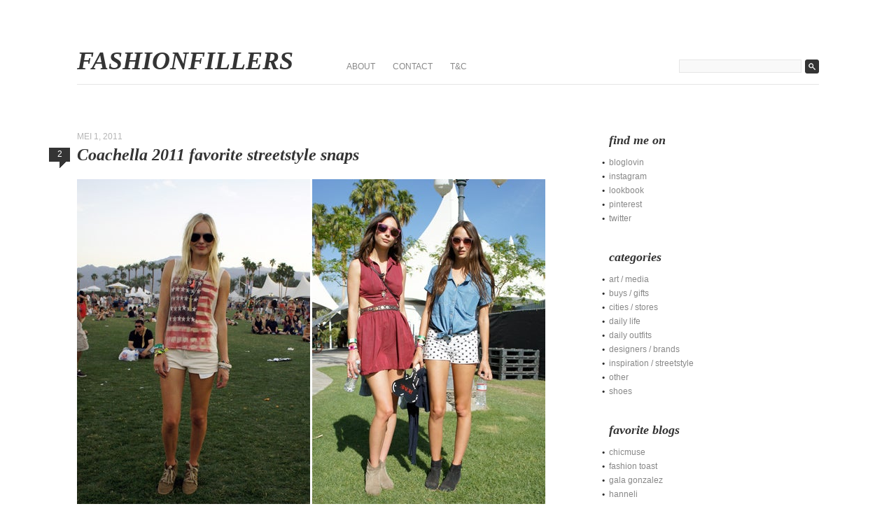

--- FILE ---
content_type: text/html; charset=UTF-8
request_url: https://www.fashionfillers.com/wordpress/2011/05/01/coachella-2011-favorite-streetstyle-snaps/
body_size: 7123
content:
<!DOCTYPE html PUBLIC "-//W3C//DTD XHTML 1.0 Transitional//EN" "http://www.w3.org/TR/xhtml1/DTD/xhtml1-transitional.dtd">
<html xmlns="http://www.w3.org/1999/xhtml" lang="nl">

<head profile="http://gmpg.org/xfn/11">
<meta http-equiv="Content-Type" content="text/html; charset=UTF-8" />


<title>
  Coachella 2011 favorite streetstyle snaps     &raquo; FASHIONFILLERS</title>

<link rel="stylesheet" href="https://www.fashionfillers.com/wordpress/wp-content/themes/fifty-fifth-street/style.css" type="text/css" media="screen" />
<link rel="pingback" href="https://www.fashionfillers.com/wordpress/xmlrpc.php" />

<meta name='robots' content='max-image-preview:large' />
<link rel='dns-prefetch' href='//s0.wp.com' />
<link rel='dns-prefetch' href='//s.w.org' />
<link rel="alternate" type="application/rss+xml" title="FASHIONFILLERS &raquo; Feed" href="https://www.fashionfillers.com/wordpress/feed/" />
<link rel="alternate" type="application/rss+xml" title="FASHIONFILLERS &raquo; Reactiesfeed" href="https://www.fashionfillers.com/wordpress/comments/feed/" />
<link rel="alternate" type="application/rss+xml" title="FASHIONFILLERS &raquo; Coachella 2011 favorite streetstyle snaps Reactiesfeed" href="https://www.fashionfillers.com/wordpress/2011/05/01/coachella-2011-favorite-streetstyle-snaps/feed/" />
<script type="text/javascript">
window._wpemojiSettings = {"baseUrl":"https:\/\/s.w.org\/images\/core\/emoji\/13.1.0\/72x72\/","ext":".png","svgUrl":"https:\/\/s.w.org\/images\/core\/emoji\/13.1.0\/svg\/","svgExt":".svg","source":{"concatemoji":"https:\/\/www.fashionfillers.com\/wordpress\/wp-includes\/js\/wp-emoji-release.min.js?ver=5.9.12"}};
/*! This file is auto-generated */
!function(e,a,t){var n,r,o,i=a.createElement("canvas"),p=i.getContext&&i.getContext("2d");function s(e,t){var a=String.fromCharCode;p.clearRect(0,0,i.width,i.height),p.fillText(a.apply(this,e),0,0);e=i.toDataURL();return p.clearRect(0,0,i.width,i.height),p.fillText(a.apply(this,t),0,0),e===i.toDataURL()}function c(e){var t=a.createElement("script");t.src=e,t.defer=t.type="text/javascript",a.getElementsByTagName("head")[0].appendChild(t)}for(o=Array("flag","emoji"),t.supports={everything:!0,everythingExceptFlag:!0},r=0;r<o.length;r++)t.supports[o[r]]=function(e){if(!p||!p.fillText)return!1;switch(p.textBaseline="top",p.font="600 32px Arial",e){case"flag":return s([127987,65039,8205,9895,65039],[127987,65039,8203,9895,65039])?!1:!s([55356,56826,55356,56819],[55356,56826,8203,55356,56819])&&!s([55356,57332,56128,56423,56128,56418,56128,56421,56128,56430,56128,56423,56128,56447],[55356,57332,8203,56128,56423,8203,56128,56418,8203,56128,56421,8203,56128,56430,8203,56128,56423,8203,56128,56447]);case"emoji":return!s([10084,65039,8205,55357,56613],[10084,65039,8203,55357,56613])}return!1}(o[r]),t.supports.everything=t.supports.everything&&t.supports[o[r]],"flag"!==o[r]&&(t.supports.everythingExceptFlag=t.supports.everythingExceptFlag&&t.supports[o[r]]);t.supports.everythingExceptFlag=t.supports.everythingExceptFlag&&!t.supports.flag,t.DOMReady=!1,t.readyCallback=function(){t.DOMReady=!0},t.supports.everything||(n=function(){t.readyCallback()},a.addEventListener?(a.addEventListener("DOMContentLoaded",n,!1),e.addEventListener("load",n,!1)):(e.attachEvent("onload",n),a.attachEvent("onreadystatechange",function(){"complete"===a.readyState&&t.readyCallback()})),(n=t.source||{}).concatemoji?c(n.concatemoji):n.wpemoji&&n.twemoji&&(c(n.twemoji),c(n.wpemoji)))}(window,document,window._wpemojiSettings);
</script>
<style type="text/css">
img.wp-smiley,
img.emoji {
	display: inline !important;
	border: none !important;
	box-shadow: none !important;
	height: 1em !important;
	width: 1em !important;
	margin: 0 0.07em !important;
	vertical-align: -0.1em !important;
	background: none !important;
	padding: 0 !important;
}
</style>
	<link rel='stylesheet' id='Shopbop-widget-customjs-css'  href='https://www.fashionfillers.com/wordpress/wp-content/plugins/shopbop-widget/css/public_widget.css?where=blog&#038;modified=20190801&#038;ver=5.9.12' type='text/css' media='all' />
<link rel='stylesheet' id='wp-block-library-css'  href='https://www.fashionfillers.com/wordpress/wp-includes/css/dist/block-library/style.min.css?ver=5.9.12' type='text/css' media='all' />
<style id='global-styles-inline-css' type='text/css'>
body{--wp--preset--color--black: #000000;--wp--preset--color--cyan-bluish-gray: #abb8c3;--wp--preset--color--white: #ffffff;--wp--preset--color--pale-pink: #f78da7;--wp--preset--color--vivid-red: #cf2e2e;--wp--preset--color--luminous-vivid-orange: #ff6900;--wp--preset--color--luminous-vivid-amber: #fcb900;--wp--preset--color--light-green-cyan: #7bdcb5;--wp--preset--color--vivid-green-cyan: #00d084;--wp--preset--color--pale-cyan-blue: #8ed1fc;--wp--preset--color--vivid-cyan-blue: #0693e3;--wp--preset--color--vivid-purple: #9b51e0;--wp--preset--gradient--vivid-cyan-blue-to-vivid-purple: linear-gradient(135deg,rgba(6,147,227,1) 0%,rgb(155,81,224) 100%);--wp--preset--gradient--light-green-cyan-to-vivid-green-cyan: linear-gradient(135deg,rgb(122,220,180) 0%,rgb(0,208,130) 100%);--wp--preset--gradient--luminous-vivid-amber-to-luminous-vivid-orange: linear-gradient(135deg,rgba(252,185,0,1) 0%,rgba(255,105,0,1) 100%);--wp--preset--gradient--luminous-vivid-orange-to-vivid-red: linear-gradient(135deg,rgba(255,105,0,1) 0%,rgb(207,46,46) 100%);--wp--preset--gradient--very-light-gray-to-cyan-bluish-gray: linear-gradient(135deg,rgb(238,238,238) 0%,rgb(169,184,195) 100%);--wp--preset--gradient--cool-to-warm-spectrum: linear-gradient(135deg,rgb(74,234,220) 0%,rgb(151,120,209) 20%,rgb(207,42,186) 40%,rgb(238,44,130) 60%,rgb(251,105,98) 80%,rgb(254,248,76) 100%);--wp--preset--gradient--blush-light-purple: linear-gradient(135deg,rgb(255,206,236) 0%,rgb(152,150,240) 100%);--wp--preset--gradient--blush-bordeaux: linear-gradient(135deg,rgb(254,205,165) 0%,rgb(254,45,45) 50%,rgb(107,0,62) 100%);--wp--preset--gradient--luminous-dusk: linear-gradient(135deg,rgb(255,203,112) 0%,rgb(199,81,192) 50%,rgb(65,88,208) 100%);--wp--preset--gradient--pale-ocean: linear-gradient(135deg,rgb(255,245,203) 0%,rgb(182,227,212) 50%,rgb(51,167,181) 100%);--wp--preset--gradient--electric-grass: linear-gradient(135deg,rgb(202,248,128) 0%,rgb(113,206,126) 100%);--wp--preset--gradient--midnight: linear-gradient(135deg,rgb(2,3,129) 0%,rgb(40,116,252) 100%);--wp--preset--duotone--dark-grayscale: url('#wp-duotone-dark-grayscale');--wp--preset--duotone--grayscale: url('#wp-duotone-grayscale');--wp--preset--duotone--purple-yellow: url('#wp-duotone-purple-yellow');--wp--preset--duotone--blue-red: url('#wp-duotone-blue-red');--wp--preset--duotone--midnight: url('#wp-duotone-midnight');--wp--preset--duotone--magenta-yellow: url('#wp-duotone-magenta-yellow');--wp--preset--duotone--purple-green: url('#wp-duotone-purple-green');--wp--preset--duotone--blue-orange: url('#wp-duotone-blue-orange');--wp--preset--font-size--small: 13px;--wp--preset--font-size--medium: 20px;--wp--preset--font-size--large: 36px;--wp--preset--font-size--x-large: 42px;}.has-black-color{color: var(--wp--preset--color--black) !important;}.has-cyan-bluish-gray-color{color: var(--wp--preset--color--cyan-bluish-gray) !important;}.has-white-color{color: var(--wp--preset--color--white) !important;}.has-pale-pink-color{color: var(--wp--preset--color--pale-pink) !important;}.has-vivid-red-color{color: var(--wp--preset--color--vivid-red) !important;}.has-luminous-vivid-orange-color{color: var(--wp--preset--color--luminous-vivid-orange) !important;}.has-luminous-vivid-amber-color{color: var(--wp--preset--color--luminous-vivid-amber) !important;}.has-light-green-cyan-color{color: var(--wp--preset--color--light-green-cyan) !important;}.has-vivid-green-cyan-color{color: var(--wp--preset--color--vivid-green-cyan) !important;}.has-pale-cyan-blue-color{color: var(--wp--preset--color--pale-cyan-blue) !important;}.has-vivid-cyan-blue-color{color: var(--wp--preset--color--vivid-cyan-blue) !important;}.has-vivid-purple-color{color: var(--wp--preset--color--vivid-purple) !important;}.has-black-background-color{background-color: var(--wp--preset--color--black) !important;}.has-cyan-bluish-gray-background-color{background-color: var(--wp--preset--color--cyan-bluish-gray) !important;}.has-white-background-color{background-color: var(--wp--preset--color--white) !important;}.has-pale-pink-background-color{background-color: var(--wp--preset--color--pale-pink) !important;}.has-vivid-red-background-color{background-color: var(--wp--preset--color--vivid-red) !important;}.has-luminous-vivid-orange-background-color{background-color: var(--wp--preset--color--luminous-vivid-orange) !important;}.has-luminous-vivid-amber-background-color{background-color: var(--wp--preset--color--luminous-vivid-amber) !important;}.has-light-green-cyan-background-color{background-color: var(--wp--preset--color--light-green-cyan) !important;}.has-vivid-green-cyan-background-color{background-color: var(--wp--preset--color--vivid-green-cyan) !important;}.has-pale-cyan-blue-background-color{background-color: var(--wp--preset--color--pale-cyan-blue) !important;}.has-vivid-cyan-blue-background-color{background-color: var(--wp--preset--color--vivid-cyan-blue) !important;}.has-vivid-purple-background-color{background-color: var(--wp--preset--color--vivid-purple) !important;}.has-black-border-color{border-color: var(--wp--preset--color--black) !important;}.has-cyan-bluish-gray-border-color{border-color: var(--wp--preset--color--cyan-bluish-gray) !important;}.has-white-border-color{border-color: var(--wp--preset--color--white) !important;}.has-pale-pink-border-color{border-color: var(--wp--preset--color--pale-pink) !important;}.has-vivid-red-border-color{border-color: var(--wp--preset--color--vivid-red) !important;}.has-luminous-vivid-orange-border-color{border-color: var(--wp--preset--color--luminous-vivid-orange) !important;}.has-luminous-vivid-amber-border-color{border-color: var(--wp--preset--color--luminous-vivid-amber) !important;}.has-light-green-cyan-border-color{border-color: var(--wp--preset--color--light-green-cyan) !important;}.has-vivid-green-cyan-border-color{border-color: var(--wp--preset--color--vivid-green-cyan) !important;}.has-pale-cyan-blue-border-color{border-color: var(--wp--preset--color--pale-cyan-blue) !important;}.has-vivid-cyan-blue-border-color{border-color: var(--wp--preset--color--vivid-cyan-blue) !important;}.has-vivid-purple-border-color{border-color: var(--wp--preset--color--vivid-purple) !important;}.has-vivid-cyan-blue-to-vivid-purple-gradient-background{background: var(--wp--preset--gradient--vivid-cyan-blue-to-vivid-purple) !important;}.has-light-green-cyan-to-vivid-green-cyan-gradient-background{background: var(--wp--preset--gradient--light-green-cyan-to-vivid-green-cyan) !important;}.has-luminous-vivid-amber-to-luminous-vivid-orange-gradient-background{background: var(--wp--preset--gradient--luminous-vivid-amber-to-luminous-vivid-orange) !important;}.has-luminous-vivid-orange-to-vivid-red-gradient-background{background: var(--wp--preset--gradient--luminous-vivid-orange-to-vivid-red) !important;}.has-very-light-gray-to-cyan-bluish-gray-gradient-background{background: var(--wp--preset--gradient--very-light-gray-to-cyan-bluish-gray) !important;}.has-cool-to-warm-spectrum-gradient-background{background: var(--wp--preset--gradient--cool-to-warm-spectrum) !important;}.has-blush-light-purple-gradient-background{background: var(--wp--preset--gradient--blush-light-purple) !important;}.has-blush-bordeaux-gradient-background{background: var(--wp--preset--gradient--blush-bordeaux) !important;}.has-luminous-dusk-gradient-background{background: var(--wp--preset--gradient--luminous-dusk) !important;}.has-pale-ocean-gradient-background{background: var(--wp--preset--gradient--pale-ocean) !important;}.has-electric-grass-gradient-background{background: var(--wp--preset--gradient--electric-grass) !important;}.has-midnight-gradient-background{background: var(--wp--preset--gradient--midnight) !important;}.has-small-font-size{font-size: var(--wp--preset--font-size--small) !important;}.has-medium-font-size{font-size: var(--wp--preset--font-size--medium) !important;}.has-large-font-size{font-size: var(--wp--preset--font-size--large) !important;}.has-x-large-font-size{font-size: var(--wp--preset--font-size--x-large) !important;}
</style>
<link rel='stylesheet' id='jetpack_css-css'  href='https://www.fashionfillers.com/wordpress/wp-content/plugins/jetpack/css/jetpack.css?ver=7.9.4' type='text/css' media='all' />
<script type='text/javascript' src='https://www.fashionfillers.com/wordpress/wp-includes/js/jquery/jquery.min.js?ver=3.6.0' id='jquery-core-js'></script>
<script type='text/javascript' src='https://www.fashionfillers.com/wordpress/wp-includes/js/jquery/jquery-migrate.min.js?ver=3.3.2' id='jquery-migrate-js'></script>
<script type='text/javascript' src='https://www.fashionfillers.com/wordpress/wp-content/plugins/shopbop-widget/js/lib/components.js?where=blog&#038;modified=20190801&#038;ver=5.9.12' id='Shopbop-widget-components-js'></script>
<link rel="https://api.w.org/" href="https://www.fashionfillers.com/wordpress/wp-json/" /><link rel="alternate" type="application/json" href="https://www.fashionfillers.com/wordpress/wp-json/wp/v2/posts/4037" /><link rel="EditURI" type="application/rsd+xml" title="RSD" href="https://www.fashionfillers.com/wordpress/xmlrpc.php?rsd" />
<link rel="wlwmanifest" type="application/wlwmanifest+xml" href="https://www.fashionfillers.com/wordpress/wp-includes/wlwmanifest.xml" /> 
<meta name="generator" content="WordPress 5.9.12" />
<link rel="canonical" href="https://www.fashionfillers.com/wordpress/2011/05/01/coachella-2011-favorite-streetstyle-snaps/" />
<link rel='shortlink' href='https://wp.me/p2HsV1-137' />
<link rel="alternate" type="application/json+oembed" href="https://www.fashionfillers.com/wordpress/wp-json/oembed/1.0/embed?url=https%3A%2F%2Fwww.fashionfillers.com%2Fwordpress%2F2011%2F05%2F01%2Fcoachella-2011-favorite-streetstyle-snaps%2F" />
<link rel="alternate" type="text/xml+oembed" href="https://www.fashionfillers.com/wordpress/wp-json/oembed/1.0/embed?url=https%3A%2F%2Fwww.fashionfillers.com%2Fwordpress%2F2011%2F05%2F01%2Fcoachella-2011-favorite-streetstyle-snaps%2F&#038;format=xml" />

<link rel='dns-prefetch' href='//v0.wordpress.com'/>
<style type='text/css'>img#wpstats{display:none}</style>
<!-- Jetpack Open Graph Tags -->
<meta property="og:type" content="article" />
<meta property="og:title" content="Coachella 2011 favorite streetstyle snaps" />
<meta property="og:url" content="https://www.fashionfillers.com/wordpress/2011/05/01/coachella-2011-favorite-streetstyle-snaps/" />
<meta property="og:description" content="My favorite Coachella streetstyle shots of the 60+ styles shot by Refinery29! More here. Which is your favorite?" />
<meta property="article:published_time" content="2011-05-01T21:28:21+00:00" />
<meta property="article:modified_time" content="2011-05-01T21:29:39+00:00" />
<meta property="og:site_name" content="FASHIONFILLERS" />
<meta property="og:image" content="http://static.refinery29.com/static/bin/entry/728/350x500b/46256/coachella-style-grunge.jpg" />
<meta property="og:image:width" content="333" />
<meta property="og:image:height" content="500" />
<meta property="og:locale" content="nl_NL" />
<meta name="twitter:text:title" content="Coachella 2011 favorite streetstyle snaps" />
<meta name="twitter:card" content="summary" />

<!-- End Jetpack Open Graph Tags -->
</head>

<body class="post-template-default single single-post postid-4037 single-format-standard">
<div id="page">

    <div id="header">
        <a href="https://www.fashionfillers.com/wordpress/" id="sitename"><!--fifty fifth &#64262;reet-->FASHIONFILLERS</a>
        
        <ul id="nav"><li class="page_item page-item-2847"><a href="https://www.fashionfillers.com/wordpress/about/">ABOUT</a></li>
<li class="page_item page-item-201"><a href="https://www.fashionfillers.com/wordpress/contact/">CONTACT</a></li>
<li class="page_item page-item-5000"><a href="https://www.fashionfillers.com/wordpress/tc/">T&#038;C</a></li>
</ul>
        
        <form method="get" id="searchform" action="https://www.fashionfillers.com/wordpress/">
    <input type="text" value="" name="s" id="s" />
    <input type="image" id="searchsubmit" src="https://www.fashionfillers.com/wordpress/wp-content/themes/fifty-fifth-street/images/search.gif" />
</form>
    </div>
<div id="content">

	    
    <div class="post-4037 post type-post status-publish format-standard hentry category-inspiration tag-394 tag-california tag-coachella tag-festival tag-kate-bosworth tag-la tag-outfits tag-streetstyle tag-summer tag-vintage" id="post-4037">
        <small class="caps">mei 1, 2011</small>
        <a href="https://www.fashionfillers.com/wordpress/2011/05/01/coachella-2011-favorite-streetstyle-snaps/#comments" class="bubble" >2</a>        
        <h1>Coachella 2011 favorite streetstyle snaps</h1>
                
        <div class="entry">
			<p><img class="alignnone" src="http://static.refinery29.com/static/bin/entry/a62/350x500b/46263/kate-bosworth-coachella-style-2011.jpg" alt="" width="333" height="500" /> <img loading="lazy" class="alignnone" src="http://static.refinery29.com/static/bin/entry/cfe/350x500b/46244/coachella-street-style-2011-sisters.jpg" alt="" width="333" height="500" /></p>
<p><img loading="lazy" class="alignnone" src="http://static.refinery29.com/static/bin/entry/75c/350x500b/46259/coachella-street-style-2011-mix-n-match.jpg" alt="" width="333" height="500" /> <img loading="lazy" class="alignnone" src="http://static.refinery29.com/static/bin/entry/237/350x500b/46243/coachella-style-mickey.jpg" alt="" width="333" height="500" /></p>
<p><img loading="lazy" class="alignnone" src="http://static.refinery29.com/static/bin/entry/504/350x500b/46246/coachella-style-2011-friends.jpg" alt="" width="333" height="500" /> <img loading="lazy" class="alignnone" src="http://static.refinery29.com/static/bin/entry/728/350x500b/46256/coachella-style-grunge.jpg" alt="" width="333" height="500" /></p>
<p>My favorite Coachella streetstyle shots of the 60+ styles shot by Refinery29! More <a href="http://www.refinery29.com/2011-coachella-fashion-street-style-at-coachella" target="_blank">here</a>. Which is your favorite?</p>
            
                        
            <p style="display:none;"><strong>Tags:</strong> <a href="https://www.fashionfillers.com/wordpress/tag/2011/" rel="tag">2011</a>, <a href="https://www.fashionfillers.com/wordpress/tag/california/" rel="tag">california</a>, <a href="https://www.fashionfillers.com/wordpress/tag/coachella/" rel="tag">coachella</a>, <a href="https://www.fashionfillers.com/wordpress/tag/festival/" rel="tag">festival</a>, <a href="https://www.fashionfillers.com/wordpress/tag/kate-bosworth/" rel="tag">kate bosworth</a>, <a href="https://www.fashionfillers.com/wordpress/tag/la/" rel="tag">la</a>, <a href="https://www.fashionfillers.com/wordpress/tag/outfits/" rel="tag">outfits</a>, <a href="https://www.fashionfillers.com/wordpress/tag/streetstyle/" rel="tag">streetstyle</a>, <a href="https://www.fashionfillers.com/wordpress/tag/summer/" rel="tag">summer</a>, <a href="https://www.fashionfillers.com/wordpress/tag/vintage/" rel="tag">vintage</a></p>                    </div>
        
        <div class="navigation">
            <div class="alignleft"><a href="https://www.fashionfillers.com/wordpress/2011/04/29/varsity/" rel="prev">Birthday girl!</a></div>
            <div class="alignright"><a href="https://www.fashionfillers.com/wordpress/2011/05/03/enjoy-each-other-with-bacardi/" rel="next">Enjoy each other, with Bacardi</a></div>
        </div>
    </div>
    
    
<!-- You can start editing here. -->

	<h3 id="comments">2 COMMENTS to &#8220;Coachella 2011 favorite streetstyle snaps&#8221;</h3>

	<ol class="commentlist">
			<li class="comment even thread-even depth-1" id="comment-35736">
				<div id="div-comment-35736" class="comment-body">
				<div class="comment-author vcard">
						<cite class="fn"><a href='http://www.lmdiary.blogspot.com/' rel='external nofollow ugc' class='url'>Lea</a></cite> <span class="says">schreef:</span>		</div>
		
		<div class="comment-meta commentmetadata">
			<a href="https://www.fashionfillers.com/wordpress/2011/05/01/coachella-2011-favorite-streetstyle-snaps/#comment-35736">4 mei 2011 om 19:18</a>		</div>

		<p>These pictures are a great inspiration!</p>
<p><a href="http://www.lmdiary.blogspot.com/" rel="nofollow ugc">http://www.lmdiary.blogspot.com/</a></p>

		
				</div>
				</li><!-- #comment-## -->
		<li class="comment odd alt thread-odd thread-alt depth-1" id="comment-35816">
				<div id="div-comment-35816" class="comment-body">
				<div class="comment-author vcard">
						<cite class="fn"><a href='http://.......' rel='external nofollow ugc' class='url'>Nina Keshmiri</a></cite> <span class="says">schreef:</span>		</div>
		
		<div class="comment-meta commentmetadata">
			<a href="https://www.fashionfillers.com/wordpress/2011/05/01/coachella-2011-favorite-streetstyle-snaps/#comment-35816">10 mei 2011 om 00:28</a>		</div>

		<p>Hey! Loving these looks! Nina Keshmiri xxx</p>

		
				</div>
				</li><!-- #comment-## -->
	</ol>

	<div class="navigation">
		<div class="alignleft"></div>
		<div class="alignright"></div>
	</div>
 


<div id="respond">

<h3>Leave a Reply</h3>

<div class="cancel-comment-reply">
	<small><a rel="nofollow" id="cancel-comment-reply-link" href="/wordpress/2011/05/01/coachella-2011-favorite-streetstyle-snaps/#respond" style="display:none;">Klik hier om je antwoord te annuleren.</a></small>
</div>


<form action="http://www.fashionfillers.com/wordpress/wp-comments-post.php" method="post" id="commentform">


<p><input type="text" name="author" id="author" value="" size="22" tabindex="1" aria-required='true' />
<label for="author"><small>Name (required)</small></label></p>

<p><input type="text" name="email" id="email" value="" size="22" tabindex="2" aria-required='true' />
<label for="email"><small>Mail (will not be published) (required)</small></label></p>

<p><input type="text" name="url" id="url" value="" size="22" tabindex="3" />
<label for="url"><small>Website</small></label></p>


<!--<p><small><strong>XHTML:</strong> You can use these tags: <code>&lt;a href=&quot;&quot; title=&quot;&quot;&gt; &lt;abbr title=&quot;&quot;&gt; &lt;acronym title=&quot;&quot;&gt; &lt;b&gt; &lt;blockquote cite=&quot;&quot;&gt; &lt;cite&gt; &lt;code&gt; &lt;del datetime=&quot;&quot;&gt; &lt;em&gt; &lt;i&gt; &lt;q cite=&quot;&quot;&gt; &lt;s&gt; &lt;strike&gt; &lt;strong&gt; </code></small></p>-->

<p><textarea name="comment" id="comment" cols="100%" rows="10" tabindex="4"></textarea></p>

<p><input name="submit" type="submit" id="submit" tabindex="5" value="Submit Comment" />
<input type='hidden' name='comment_post_ID' value='4037' id='comment_post_ID' />
<input type='hidden' name='comment_parent' id='comment_parent' value='0' />
</p>
<p style="display: none;"><input type="hidden" id="akismet_comment_nonce" name="akismet_comment_nonce" value="3caaf5a1d0" /></p><p style="display: none;"><input type="hidden" id="ak_js" name="ak_js" value="146"/></p>
</form>

</div>

    
    
</div>

<div id="sidebar">
    <ul>
    <li id="linkcat-79" class="widget widget_links"><h4 class="widgettitle">find me on</h4>
	<ul class='xoxo blogroll'>
<li><a href="http://www.bloglovin.com/en/blog/2337/fashionfillers/follow" rel="noopener" target="_blank">bloglovin</a></li>
<li><a href="http://instagram.com/reneesturme" rel="noopener" target="_blank">instagram</a></li>
<li><a href="http://lookbook.nu/renee" rel="noopener" target="_blank">lookbook</a></li>
<li><a href="http://pinterest.com/reneesturme/" rel="noopener" target="_blank">pinterest</a></li>
<li><a href="http://twitter.com/reneesturme" rel="noopener" target="_blank">twitter</a></li>

	</ul>
</li>
<li id="categories-3" class="widget widget_categories"><h4 class="widgettitle">categories</h4>
			<ul>
					<li class="cat-item cat-item-55"><a href="https://www.fashionfillers.com/wordpress/category/art-photography-media/">art / media</a>
</li>
	<li class="cat-item cat-item-58"><a href="https://www.fashionfillers.com/wordpress/category/buys-gifts/">buys / gifts</a>
</li>
	<li class="cat-item cat-item-59"><a href="https://www.fashionfillers.com/wordpress/category/cities-stores/">cities / stores</a>
</li>
	<li class="cat-item cat-item-52"><a href="https://www.fashionfillers.com/wordpress/category/daily-life/">daily life</a>
</li>
	<li class="cat-item cat-item-51"><a href="https://www.fashionfillers.com/wordpress/category/daily-outfits/">daily outfits</a>
</li>
	<li class="cat-item cat-item-56"><a href="https://www.fashionfillers.com/wordpress/category/designers-brands/">designers / brands</a>
</li>
	<li class="cat-item cat-item-53"><a href="https://www.fashionfillers.com/wordpress/category/inspiration/">inspiration / streetstyle</a>
</li>
	<li class="cat-item cat-item-60"><a href="https://www.fashionfillers.com/wordpress/category/other/">other</a>
</li>
	<li class="cat-item cat-item-23"><a href="https://www.fashionfillers.com/wordpress/category/shoes/">shoes</a>
</li>
			</ul>

			</li><li id="linkcat-78" class="widget widget_links"><h4 class="widgettitle">favorite blogs</h4>
	<ul class='xoxo blogroll'>
<li><a href="http://chicmuse.com/" rel="noopener" target="_blank">chicmuse</a></li>
<li><a href="http://www.fashiontoast.com/" rel="noopener" target="_blank">fashion toast</a></li>
<li><a href="http://www.amlul.com/" rel="noopener" target="_blank">gala gonzalez</a></li>
<li><a href="http://www.hanneli.com/" rel="noopener" target="_blank">hanneli</a></li>
<li><a href="http://karlascloset.com/" rel="noopener" target="_blank">karla&#039;s closet</a></li>
<li><a href="http://love-aesthetics.nl/" rel="noopener" target="_blank">love aesthetics</a></li>
<li><a href="http://mariavannguyen.com/" rel="noopener" target="_blank">maria van nguyen</a></li>
<li><a href="http://oraclefox.com/" rel="noopener" target="_blank">oracle fox</a></li>
<li><a href="http://www.ordinarypeople.ca/" rel="noopener" target="_blank">ordinary people</a></li>
<li><a href="http://thechrisellefactor.com/" rel="noopener" target="_blank">the chriselle factor</a></li>
<li><a href="http://www.manrepeller.com" rel="noopener" target="_blank">the man repeller</a></li>

	</ul>
</li>
<li id="linkcat-2" class="widget widget_links"><h4 class="widgettitle">more blogs</h4>
	<ul class='xoxo blogroll'>
<li><a href="http://www.agogofashion.blogspot.com/" rel="noopener" target="_blank">agogo</a></li>
<li><a href="http://www.camilleovertherainbow.com/" rel="noopener" target="_blank">camille over the rainbow</a></li>
<li><a href="http://www.dansvogue.com/" rel="noopener" target="_blank">dans vogue</a></li>
<li><a href="http://dylanasuarez.com/" rel="noopener" target="_blank">dylana suarez</a></li>
<li><a href="http://www.fireonthehead.com/" rel="noopener" target="_blank">fire on the head</a></li>
<li><a href="http://www.befrassy.com/" rel="noopener" target="_blank">frassy</a></li>
<li><a href="http://garypeppergirl.com/" rel="noopener" target="_blank">gary pepper vintage</a></li>
<li><a href="http://hermanasmiranda.blogspot.com/" rel="noopener" target="_blank">hermanas miranda</a></li>
<li><a href="http://honestlywtf.com/" rel="noopener" target="_blank">honestly wtf</a></li>
<li><a href="http://www.jyslakay.com/" rel="noopener" target="_blank">jysla kay</a></li>
<li><a href="http://www.littleblackboots.com/" rel="noopener" target="_blank">little black boots</a></li>
<li><a href="http://www.loveormoneyblog.com/" rel="noopener" target="_blank">love or money</a></li>
<li><a href="http://luxirare.com/" rel="noopener" target="_blank">luxirare</a></li>
<li><a href="http://www.natalieoffduty.com/" rel="noopener" target="_blank">natalie off duty</a></li>
<li><a href="http://www.neonblush.com/" rel="noopener" target="_blank">neon blush</a></li>
<li><a href="http://paledivision.blogspot.com" rel="noopener" target="_blank">pale division</a></li>
<li><a href="http://www.prettyinleather.blogspot.com/" rel="noopener" target="_blank">pretty in leather</a></li>
<li><a href="http://www.seaofshoes.com/" rel="noopener" target="_blank">sea of shoes</a></li>
<li><a href="http://www.songofstyle.com/" rel="noopener" target="_blank">song of style</a></li>
<li><a href="http://www.thatschic.net/" rel="noopener" target="_blank">that&#039;s chic</a></li>
<li><a href="http://www.thefashionguitar.com/" rel="noopener" target="_blank">the fashion guitar</a></li>
<li><a href="http://thehautepursuit.com/" rel="noopener" target="_blank">the haute pursuit</a></li>
<li><a href="http://www.theworldlooksred.com/" rel="noopener" target="_blank">the world looks red</a></li>
<li><a href="http://zanita.com/" rel="noopener" target="_blank">zanita</a></li>

	</ul>
</li>
<li id="linkcat-76" class="widget widget_links"><h4 class="widgettitle">streetstyle</h4>
	<ul class='xoxo blogroll'>
<li><a href="http://www.leeoliveira.com/" rel="noopener" target="_blank">lee oliveira</a></li>
<li><a href="http://stockholm-streetstyle.com/" rel="noopener" target="_blank">stockholm streetstyle</a></li>
<li><a href="http://thelocals.dk/" rel="noopener" target="_blank">the locals</a></li>
<li><a href="http://thesartorialist.blogspot.com/" rel="noopener" target="_blank">the sartorialist</a></li>
<li><a href="http://vanessajackman.blogspot.com" rel="noopener" target="_blank">vanessa jackman</a></li>

	</ul>
</li>
<li id="archives-3" class="widget widget_archive"><h4 class="widgettitle">Archieven</h4>		<label class="screen-reader-text" for="archives-dropdown-3">Archieven</label>
		<select id="archives-dropdown-3" name="archive-dropdown">
			
			<option value="">Maand selecteren</option>
				<option value='https://www.fashionfillers.com/wordpress/2021/12/'> december 2021 </option>
	<option value='https://www.fashionfillers.com/wordpress/2021/11/'> november 2021 </option>
	<option value='https://www.fashionfillers.com/wordpress/2021/10/'> oktober 2021 </option>
	<option value='https://www.fashionfillers.com/wordpress/2021/06/'> juni 2021 </option>
	<option value='https://www.fashionfillers.com/wordpress/2021/03/'> maart 2021 </option>
	<option value='https://www.fashionfillers.com/wordpress/2020/11/'> november 2020 </option>
	<option value='https://www.fashionfillers.com/wordpress/2020/03/'> maart 2020 </option>
	<option value='https://www.fashionfillers.com/wordpress/2019/11/'> november 2019 </option>
	<option value='https://www.fashionfillers.com/wordpress/2019/09/'> september 2019 </option>
	<option value='https://www.fashionfillers.com/wordpress/2019/04/'> april 2019 </option>
	<option value='https://www.fashionfillers.com/wordpress/2019/02/'> februari 2019 </option>
	<option value='https://www.fashionfillers.com/wordpress/2018/11/'> november 2018 </option>
	<option value='https://www.fashionfillers.com/wordpress/2018/09/'> september 2018 </option>
	<option value='https://www.fashionfillers.com/wordpress/2018/07/'> juli 2018 </option>
	<option value='https://www.fashionfillers.com/wordpress/2018/06/'> juni 2018 </option>
	<option value='https://www.fashionfillers.com/wordpress/2018/05/'> mei 2018 </option>
	<option value='https://www.fashionfillers.com/wordpress/2018/04/'> april 2018 </option>
	<option value='https://www.fashionfillers.com/wordpress/2018/03/'> maart 2018 </option>
	<option value='https://www.fashionfillers.com/wordpress/2017/11/'> november 2017 </option>
	<option value='https://www.fashionfillers.com/wordpress/2017/09/'> september 2017 </option>
	<option value='https://www.fashionfillers.com/wordpress/2017/08/'> augustus 2017 </option>
	<option value='https://www.fashionfillers.com/wordpress/2017/04/'> april 2017 </option>
	<option value='https://www.fashionfillers.com/wordpress/2017/02/'> februari 2017 </option>
	<option value='https://www.fashionfillers.com/wordpress/2016/12/'> december 2016 </option>
	<option value='https://www.fashionfillers.com/wordpress/2016/11/'> november 2016 </option>
	<option value='https://www.fashionfillers.com/wordpress/2016/10/'> oktober 2016 </option>
	<option value='https://www.fashionfillers.com/wordpress/2016/09/'> september 2016 </option>
	<option value='https://www.fashionfillers.com/wordpress/2016/07/'> juli 2016 </option>
	<option value='https://www.fashionfillers.com/wordpress/2016/06/'> juni 2016 </option>
	<option value='https://www.fashionfillers.com/wordpress/2016/05/'> mei 2016 </option>
	<option value='https://www.fashionfillers.com/wordpress/2016/03/'> maart 2016 </option>
	<option value='https://www.fashionfillers.com/wordpress/2016/02/'> februari 2016 </option>
	<option value='https://www.fashionfillers.com/wordpress/2016/01/'> januari 2016 </option>
	<option value='https://www.fashionfillers.com/wordpress/2015/12/'> december 2015 </option>
	<option value='https://www.fashionfillers.com/wordpress/2015/11/'> november 2015 </option>
	<option value='https://www.fashionfillers.com/wordpress/2015/10/'> oktober 2015 </option>
	<option value='https://www.fashionfillers.com/wordpress/2015/09/'> september 2015 </option>
	<option value='https://www.fashionfillers.com/wordpress/2015/08/'> augustus 2015 </option>
	<option value='https://www.fashionfillers.com/wordpress/2015/07/'> juli 2015 </option>
	<option value='https://www.fashionfillers.com/wordpress/2015/06/'> juni 2015 </option>
	<option value='https://www.fashionfillers.com/wordpress/2015/05/'> mei 2015 </option>
	<option value='https://www.fashionfillers.com/wordpress/2015/04/'> april 2015 </option>
	<option value='https://www.fashionfillers.com/wordpress/2015/03/'> maart 2015 </option>
	<option value='https://www.fashionfillers.com/wordpress/2015/02/'> februari 2015 </option>
	<option value='https://www.fashionfillers.com/wordpress/2015/01/'> januari 2015 </option>
	<option value='https://www.fashionfillers.com/wordpress/2014/12/'> december 2014 </option>
	<option value='https://www.fashionfillers.com/wordpress/2014/11/'> november 2014 </option>
	<option value='https://www.fashionfillers.com/wordpress/2014/10/'> oktober 2014 </option>
	<option value='https://www.fashionfillers.com/wordpress/2014/09/'> september 2014 </option>
	<option value='https://www.fashionfillers.com/wordpress/2014/08/'> augustus 2014 </option>
	<option value='https://www.fashionfillers.com/wordpress/2014/07/'> juli 2014 </option>
	<option value='https://www.fashionfillers.com/wordpress/2014/06/'> juni 2014 </option>
	<option value='https://www.fashionfillers.com/wordpress/2014/05/'> mei 2014 </option>
	<option value='https://www.fashionfillers.com/wordpress/2014/04/'> april 2014 </option>
	<option value='https://www.fashionfillers.com/wordpress/2014/03/'> maart 2014 </option>
	<option value='https://www.fashionfillers.com/wordpress/2014/02/'> februari 2014 </option>
	<option value='https://www.fashionfillers.com/wordpress/2014/01/'> januari 2014 </option>
	<option value='https://www.fashionfillers.com/wordpress/2013/12/'> december 2013 </option>
	<option value='https://www.fashionfillers.com/wordpress/2013/11/'> november 2013 </option>
	<option value='https://www.fashionfillers.com/wordpress/2013/10/'> oktober 2013 </option>
	<option value='https://www.fashionfillers.com/wordpress/2013/09/'> september 2013 </option>
	<option value='https://www.fashionfillers.com/wordpress/2013/08/'> augustus 2013 </option>
	<option value='https://www.fashionfillers.com/wordpress/2013/07/'> juli 2013 </option>
	<option value='https://www.fashionfillers.com/wordpress/2013/06/'> juni 2013 </option>
	<option value='https://www.fashionfillers.com/wordpress/2013/05/'> mei 2013 </option>
	<option value='https://www.fashionfillers.com/wordpress/2013/04/'> april 2013 </option>
	<option value='https://www.fashionfillers.com/wordpress/2013/03/'> maart 2013 </option>
	<option value='https://www.fashionfillers.com/wordpress/2013/02/'> februari 2013 </option>
	<option value='https://www.fashionfillers.com/wordpress/2013/01/'> januari 2013 </option>
	<option value='https://www.fashionfillers.com/wordpress/2012/12/'> december 2012 </option>
	<option value='https://www.fashionfillers.com/wordpress/2012/11/'> november 2012 </option>
	<option value='https://www.fashionfillers.com/wordpress/2012/10/'> oktober 2012 </option>
	<option value='https://www.fashionfillers.com/wordpress/2012/09/'> september 2012 </option>
	<option value='https://www.fashionfillers.com/wordpress/2012/08/'> augustus 2012 </option>
	<option value='https://www.fashionfillers.com/wordpress/2012/07/'> juli 2012 </option>
	<option value='https://www.fashionfillers.com/wordpress/2012/06/'> juni 2012 </option>
	<option value='https://www.fashionfillers.com/wordpress/2012/05/'> mei 2012 </option>
	<option value='https://www.fashionfillers.com/wordpress/2012/04/'> april 2012 </option>
	<option value='https://www.fashionfillers.com/wordpress/2012/03/'> maart 2012 </option>
	<option value='https://www.fashionfillers.com/wordpress/2012/02/'> februari 2012 </option>
	<option value='https://www.fashionfillers.com/wordpress/2012/01/'> januari 2012 </option>
	<option value='https://www.fashionfillers.com/wordpress/2011/12/'> december 2011 </option>
	<option value='https://www.fashionfillers.com/wordpress/2011/11/'> november 2011 </option>
	<option value='https://www.fashionfillers.com/wordpress/2011/10/'> oktober 2011 </option>
	<option value='https://www.fashionfillers.com/wordpress/2011/09/'> september 2011 </option>
	<option value='https://www.fashionfillers.com/wordpress/2011/08/'> augustus 2011 </option>
	<option value='https://www.fashionfillers.com/wordpress/2011/07/'> juli 2011 </option>
	<option value='https://www.fashionfillers.com/wordpress/2011/06/'> juni 2011 </option>
	<option value='https://www.fashionfillers.com/wordpress/2011/05/'> mei 2011 </option>
	<option value='https://www.fashionfillers.com/wordpress/2011/04/'> april 2011 </option>
	<option value='https://www.fashionfillers.com/wordpress/2011/03/'> maart 2011 </option>
	<option value='https://www.fashionfillers.com/wordpress/2011/02/'> februari 2011 </option>
	<option value='https://www.fashionfillers.com/wordpress/2011/01/'> januari 2011 </option>
	<option value='https://www.fashionfillers.com/wordpress/2010/12/'> december 2010 </option>
	<option value='https://www.fashionfillers.com/wordpress/2010/11/'> november 2010 </option>
	<option value='https://www.fashionfillers.com/wordpress/2010/10/'> oktober 2010 </option>
	<option value='https://www.fashionfillers.com/wordpress/2010/09/'> september 2010 </option>
	<option value='https://www.fashionfillers.com/wordpress/2010/08/'> augustus 2010 </option>
	<option value='https://www.fashionfillers.com/wordpress/2010/07/'> juli 2010 </option>
	<option value='https://www.fashionfillers.com/wordpress/2010/06/'> juni 2010 </option>
	<option value='https://www.fashionfillers.com/wordpress/2010/05/'> mei 2010 </option>
	<option value='https://www.fashionfillers.com/wordpress/2010/04/'> april 2010 </option>
	<option value='https://www.fashionfillers.com/wordpress/2010/03/'> maart 2010 </option>
	<option value='https://www.fashionfillers.com/wordpress/2010/02/'> februari 2010 </option>
	<option value='https://www.fashionfillers.com/wordpress/2010/01/'> januari 2010 </option>
	<option value='https://www.fashionfillers.com/wordpress/2009/12/'> december 2009 </option>
	<option value='https://www.fashionfillers.com/wordpress/2009/11/'> november 2009 </option>
	<option value='https://www.fashionfillers.com/wordpress/2009/10/'> oktober 2009 </option>
	<option value='https://www.fashionfillers.com/wordpress/2009/09/'> september 2009 </option>
	<option value='https://www.fashionfillers.com/wordpress/2009/08/'> augustus 2009 </option>
	<option value='https://www.fashionfillers.com/wordpress/2009/07/'> juli 2009 </option>
	<option value='https://www.fashionfillers.com/wordpress/2009/06/'> juni 2009 </option>
	<option value='https://www.fashionfillers.com/wordpress/2009/05/'> mei 2009 </option>
	<option value='https://www.fashionfillers.com/wordpress/2009/04/'> april 2009 </option>
	<option value='https://www.fashionfillers.com/wordpress/2009/03/'> maart 2009 </option>
	<option value='https://www.fashionfillers.com/wordpress/2009/02/'> februari 2009 </option>
	<option value='https://www.fashionfillers.com/wordpress/2009/01/'> januari 2009 </option>
	<option value='https://www.fashionfillers.com/wordpress/2008/12/'> december 2008 </option>
	<option value='https://www.fashionfillers.com/wordpress/2008/11/'> november 2008 </option>
	<option value='https://www.fashionfillers.com/wordpress/2008/10/'> oktober 2008 </option>
	<option value='https://www.fashionfillers.com/wordpress/2008/09/'> september 2008 </option>
	<option value='https://www.fashionfillers.com/wordpress/2008/08/'> augustus 2008 </option>
	<option value='https://www.fashionfillers.com/wordpress/2008/07/'> juli 2008 </option>
	<option value='https://www.fashionfillers.com/wordpress/2008/06/'> juni 2008 </option>
	<option value='https://www.fashionfillers.com/wordpress/2008/05/'> mei 2008 </option>
	<option value='https://www.fashionfillers.com/wordpress/2008/04/'> april 2008 </option>
	<option value='https://www.fashionfillers.com/wordpress/2008/03/'> maart 2008 </option>
	<option value='https://www.fashionfillers.com/wordpress/2008/02/'> februari 2008 </option>
	<option value='https://www.fashionfillers.com/wordpress/2008/01/'> januari 2008 </option>
	<option value='https://www.fashionfillers.com/wordpress/2007/12/'> december 2007 </option>
	<option value='https://www.fashionfillers.com/wordpress/2007/11/'> november 2007 </option>
	<option value='https://www.fashionfillers.com/wordpress/2007/10/'> oktober 2007 </option>
	<option value='https://www.fashionfillers.com/wordpress/2007/09/'> september 2007 </option>
	<option value='https://www.fashionfillers.com/wordpress/2007/08/'> augustus 2007 </option>
	<option value='https://www.fashionfillers.com/wordpress/2007/07/'> juli 2007 </option>
	<option value='https://www.fashionfillers.com/wordpress/2007/06/'> juni 2007 </option>
	<option value='https://www.fashionfillers.com/wordpress/2007/05/'> mei 2007 </option>

		</select>

<script type="text/javascript">
/* <![CDATA[ */
(function() {
	var dropdown = document.getElementById( "archives-dropdown-3" );
	function onSelectChange() {
		if ( dropdown.options[ dropdown.selectedIndex ].value !== '' ) {
			document.location.href = this.options[ this.selectedIndex ].value;
		}
	}
	dropdown.onchange = onSelectChange;
})();
/* ]]> */
</script>
			</li><li id="text-10" class="widget widget_text"><h4 class="widgettitle">featured in/at</h4>			<div class="textwidget"><p>atomica magazine<br />
dag newspaper<br />
elle brazil<br />
esta magazine<br />
fashion blogs (the book)<br />
fashionista magazine<br />
glamour magazine germany<br />
jackie magazine<br />
label magazine<br />
little thing magazine<br />
n.e.e.t. magazine<br />
racked l.a.<br />
refinery29.com<br />
shopping & shopper magazine<br />
soitu<br />
styletoday<br />
trouw.nl<br />
viva magazine<br />
vogue girl korea magazine<br />
weardrobe 100</p>
</div>
		</li>

--- FILE ---
content_type: text/css
request_url: https://www.fashionfillers.com/wordpress/wp-content/themes/fifty-fifth-street/style.css
body_size: 2344
content:
/*
Theme Name: Fifty Fifth Street
Theme URI: http://www.tammyhartdesigns.com/fifty-fifth-street
Description: A greyscale theme that follows a nice grid system, and keeps typography in top priority.
Version: 1.4
Author: Tammy Hart
Author URI: http://tammyhartdesigns.com/
Tags: two-columns, sticky-post, fixed-width, black, white
*/



* {
	margin:0;
	padding:0;
	}
	

/* Begin Settings and Classes */
a {
	text-decoration:none;
	color:#888;
	}
	
a:hover {
	color:#343434;
	}
	
h1 a, h2 a, h3 a, #sitename {
	color:#343434;
	}
		
h1 a:hover, h2 a:hover, h3 a:hover, #sitename:hover {
	text-decoration:none;
	color:#000;
	}

p {
	margin:20px 0;	}
	
h1, h2, h3, h4, h5, h6 {
	font-weight:bold;
	font-style:italic;
	font-family: Georgia, 'Times New Roman', Times, serif;
	color:#343434;
	}
	
h1, h2 {
	font-size:2em;
	line-height:30px;
	margin-bottom:14px;
	}
	
	.entry h2 {
		font-size:1.8em;
		margin-top:30px;
	}
	
h3 {
	font-size:1.5em;
	line-height:20px;
	margin-top:30px;
	}
	
h4, h5, h6 {
	margin-top:30px;
}
	
.pagetitle {
	font:normal 1em/10px Arial, Helvetica, sans-serif;
	text-transform:uppercase;
	margin-bottom:20px;
	display:block;
	margin-top:-30px;
	}
	
small {
	font-size:1em;
	color:#b6b6b6;
	line-height:10px;
	}
	
.caps {
	text-transform:uppercase;
	margin-bottom:6px;
	display:block;
}
	
code {
	font: 1.1em "Courier New", Courier, Fixed;
	}
	
pre {
	font: 1.1em "Courier New", Courier, Fixed;
	margin:1.5em;
	padding:10px;
	background:#fafafa;
	border:1px solid #eee;
	}
	
acronym, abbr {
	font-size: 0.9em;
	letter-spacing: .07em;
	}
	
hr {
	clear:both;
	width:80%;
	height:1px;
	border:none 0;
	color:#ccc;
	background-color:#ccc;
	margin:1.5em 0;
	}
	
img {
	border:none;
	max-width:100%;
	}
	
blockquote {
	margin-left:-21px;
	padding-left:21px;
	background:url(images/quote.gif) no-repeat 0 6px;
	color:#343434;
}
	
	.entry cite {
		font-style:italic;
		font-size:.9em;
		display:block;
		margin:5px 0 0;
		text-align:right;
		}
		
	.entry cite:before {
		content: "\2014 \0020";
		}
		
.post ul, .post ol, .post dl {
	margin:20px 0;
	}
		
.post ul ul , .post ol ol, .post ul ol, .post ol ul, .post dl dl, .post dl ul, .post dl ol {
	margin:0;
	}
	
	.post li {
		padding:0 0 5px;
		}
		
		.post ul li {
			background:url(images/icons.gif) no-repeat 0 -141px;
			padding-left:10px;
			list-style:none;
			margin-left:-10px;
		}
		
		.post ol li li {
			margin-left:10px;
		}
		
		.post li li {
			margin:0;
		}
		
	.post li h3 {
		margin:0;
		}
	
		
.post dt {
	font-weight:bold;
	background:url(images/icons.gif) no-repeat 0 -141px;
	padding-left:10px;
	margin-left:-10px;
}

.post dd {
	padding-left:10px;
	padding-bottom:5px;
}
		
.clear { 
	clear:both;
	height:0;
	line-height:0;
	font-size:1px;
	}
		
.alignleft {
	float:left;
	}
	
.alignright {
	float:right;
	}
	
.aligncenter, div.aligncenter, img.centered {
	display: block;
	margin-left: auto;
	margin-right: auto;
	}


/* Begin Images */	
img.alignleft, .alignleft img {
	margin-right:10px;
	}
	
img.alignright, .alignright img {
	margin-left:10px;
	}

.wp-caption, .attachment img {
	text-align: center;
}

.wp-caption p.wp-caption-text {
	font-size: .9em;
	color:#b6b6b6;
	margin: 0;
}

.attachment, .caption {
	text-align:center;
}

.attachment img {
	}
/* End Images / End Settings and Classes */



/* Begin Structure */
body {
	background:#fff;
	font:62.5% Arial, Helvetica, sans-serif;
	color:#555;
	text-align:center;
	}
	
#page {
	margin:0 auto;
	padding:70px 0;
	width:1060px;
	text-align:left;
	}


/* Begin Header */	
#header {
	height:50px;
	border-bottom:1px solid #e6e6e6;
	margin-bottom:69px;
	}
	
	#sitename {
		font-weight:bold;
		font-style:italic;
		font-family: Georgia, "Times New Roman", Times, serif;
		font-size:3.6em;
		display:block;
		width:385px;
		float:left;
		line-height:34px;
		text-transform:uppercase;
		}
		
#searchform {
	width:200px;
}

	#header #searchform {
		float:right;
		padding-top:15px;
	}
		
#s {
	width:167px;
	border:1px solid #e6e6e6;
	background:#f9f9f9;
	font-size:11px;
	padding:2px 3px 3px;
	float:left;
	}
	
#searchsubmit {
	float:right;
	}
/* End Header */


/* Begin Page List */		
#nav {
	line-height:20px;
	font-size:1.2em;
	float:left;
	padding-top:15px;
	width:360px;
	}
	
	#nav li {
		float:left;
		list-style:none;
		margin-right:25px;
		text-transform:uppercase;
		}
		
		#nav li a {
			}
			
		#nav li a:hover, #nav li.current_page_item a, #nav li.current_page_parent a {
			}
/* End Page List */

		
/* Begin Content */	
#content {
	font-size:1.2em;
	line-height:20px;
	float:left;
	width:700px;
	}
	
	.post {
		margin-bottom:40px;
		}
		
	.sticky, .byuser {
		border:5px solid #f9f9f9 !important;
		margin:-10px -10px 40px -50px;
		background:url(images/sticky.gif) no-repeat 597px 5px;
		padding:5px 5px 5px 45px;
	}
	
		.byuser {
			margin-left:-52px;
			padding-left:47px;
			background:url(images/author.gif) no-repeat 599px 5px;
		}
		
	.bubble  {
		display:block;
		float:left;
		margin:5px 0 0 -40px;
		background:#343434 url(images/comments.gif);
		width:30px;
		height:29px;
		line-height:19px;
		color:#fff;
		text-align:center;
	}
	
	 .bubble:hover {
		color:#b6b6b6;
	}
		
		.entry {
			}
		
	.navigation {
		min-height:10px;
		margin:30px -23px;
		text-transform:uppercase;
		line-height:10px;
		}
		
	.post .navigation {
		border:solid #e6e6e6;
		border-width:1px 0;
		padding:9px 0;
	}
	
	.attachment .navigation {
		height:150px;
	}
		
		.navigation .alignleft a {
			background:url(images/icons.gif) no-repeat 0 -60px;
			padding-left:22px;
			display:block;
			height:10px;
			float:left;
		}
		
		.navigation .alignright a {
			background:url(images/icons.gif) no-repeat 100% -30px;
			padding-right:22px;
			display:block;
			height:10px;
			float:right;
		}

/* Begin Comments */		
.commentlist {
	margin-top:20px;
	}
		
.commentlist li {
	list-style:none;
	margin-bottom:30px;
	border-bottom:1px solid #e6e6e6;
	}
	
.commentlist li.alt {
	}
	
	.commentmetadata, .comment-author {
		font-size:.9em;
		}
		
		.comment-author {
		}
		
	.avatar {
		float:left;
		display:block;
		margin:5px 0 0 -42px;
		}

#commentform {
	padding-bottom:10px;
}
		
#commentform input, #commentform textarea {
	width:147px;
	border:1px solid #e6e6e6;
	background:#f9f9f9;
	font-size:11px;
	padding:2px 3px 3px;
	}
	
#commentform textarea {
	width:500px;
	}
			
#commentform #submit {
	width:150px;
	border:none;
	background:#343434;
	font-size:11px;
	padding:0;
	color:#fff;
	font-size:12px;
	cursor:pointer;
	padding:2px 0 3px;
	}
/* End Comments / End Content */


/* Begin Sidebar */
#sidebar {
	float:left;
	width:300px;
	color:#b6b6b6;
	font-size:1.1em;
	line-height:20px;
	padding-top:0px;
	padding-left:60px;
	}
	
	#sidebar ul {
		}
		
		#sidebar ul ul {
			margin-left:-10px;
			}
			
			#sidebar ul ul ul {
				margin:0;
				padding:0;
			}
		
		#sidebar ul li {
			list-style:none;
			margin-bottom:35px;
			}
		
		#sidebar li li {
			margin:0;
			background:url(images/icons.gif) no-repeat 0 -141px;
			padding-left:10px;
			}
			
		#sidebar a {
			font-size:1.1em;
		}
			
	#sidebar h4 {
		font-size:1.63em;
		color:#343434;
		line-height:20px;
		margin:0 0 12px;
		}
/* End Sidebar */


/* Begin Footer */
#footer {
	padding-top:24px;
	border-top:1px solid #e6e6e6;
	color:#b6b6b6;
	font-size:1.2em;
	line-height:20px;
	}
	
	#footer .alignright {
		padding-top:2px;
	}
	
	#footer .alignright a {
		display:block;
		float:right;
		text-transform:uppercase;
		height:10px;
		line-height:10px;
		padding-top:3px;
	}
	
	#footer .top {
		padding-right:15px;
		background:url(images/icons.gif) no-repeat 100% 0;
	}
	
	#footer .rss {
		padding-right:18px;
		margin-right:10px;
		background:url(images/icons.gif) no-repeat 100% -90px;
	}
	
	#footer .home {
		padding-right:18px;
		margin-right:10px;
		background:url(images/icons.gif) no-repeat 100% -120px;
	}
/* End Footer / End Structure */
			

/* Begin Calendar */
#wp-calendar {
	empty-cells: show;
	margin: 10px auto 0;
	width: 260px;
	}
	
	#wp-calendar th {
		text-align:center;
		color:#343434;
	}
	
#wp-calendar caption {
	text-decoration: none;
	font-weight:bold;
	font-size:1.1em;
	text-align: center;
	width: 100%;
		color:#343434;
	}

#wp-calendar #prev a, #wp-calendar #next a {
	font-size: 9pt;
	}

#wp-calendar #next a {
	padding-right: 10px;
	text-align: right;
	}

#wp-calendar #prev a {
	padding-left: 10px;
	text-align: left;
	}

#wp-calendar a {
	text-decoration: none;
	display: block;
	}

#wp-calendar th {
	font-style: normal;
	text-transform: capitalize;
	}

#wp-calendar td {
	padding: 3px 0;
	text-align: center;
	}

#wp-calendar td.pad:hover { /* Doesn't work in IE */
	background-color: #fff; 
	}
/* End Calendar */

/*
Whatever your hand finds to do, do it with all your might,
for in the grave, where you are going, there is neither
working nor planning nor knowledge nor wisdom.
Ecclesiastes 9:10
*/

/*
Tammy Hart
www.tammyhartdesigns.com
*/